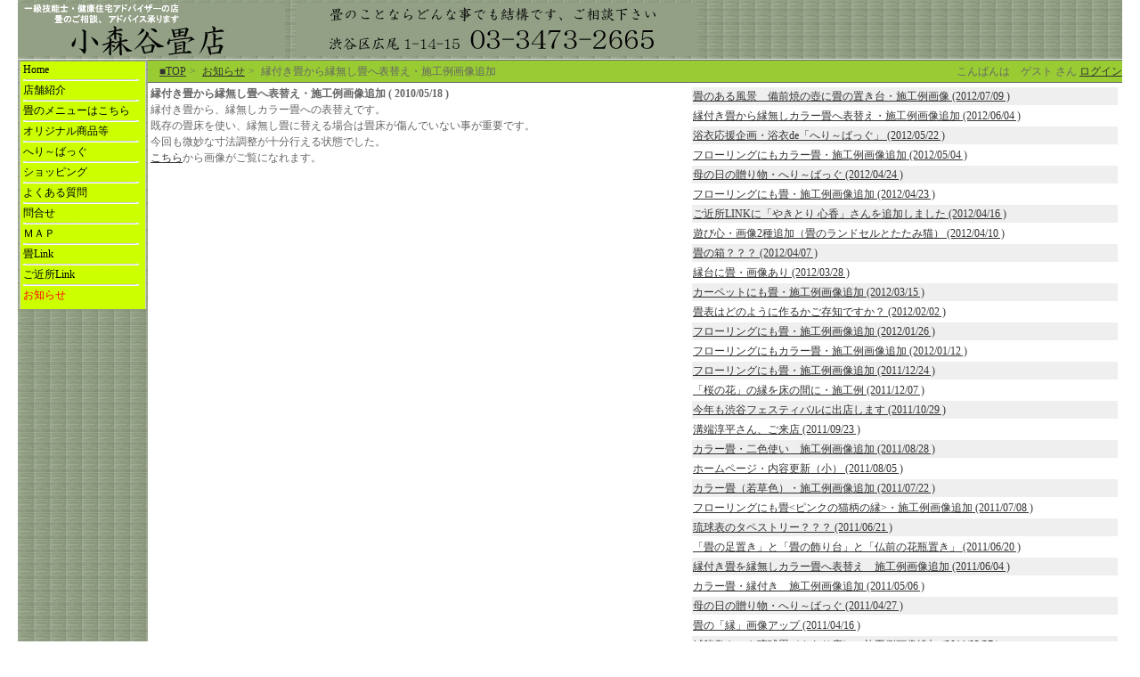

--- FILE ---
content_type: text/html; charset=EUC-JP
request_url: https://komoriya-tatami.jp/komoriya/gst/nws/gst_nws_each.php?in_mnrid=21&n=112&in_mnrid=21&CPNO=6&MRNO=362&
body_size: 24261
content:
<!DOCTYPE HTML PUBLIC -//W3C//DTD HTML 4.01 Transitional//EN http://www.w3.org/TR/html4/loose.dtd>
<HTML lang="ja">
<HEAD>
<TITLE>縁付き畳から縁無し畳へ表替え・施工例画像追加 表替え：琉球畳：カラー畳：フローリング畳：健康畳：国産畳表：</TITLE>
<META http-equiv="Content-Type"        content="text/html; charset=EUC-JP">
<META http-equiv="Content-Style-Type"  content="text/css">
<META http-equiv="Content-Script-Type" content="text/javascript">
<META name="keywords"     content="東京,畳,たたみ,畳替え,畳店,畳屋,置き畳,国産畳,フローリング畳,カラー畳,琉球畳,渋谷,恵比寿,広尾,渋谷区,港区,目黒区,品川区,世田谷区,杉並区,中野区,新宿区,へり～ばっぐ,へりーばっぐ,ヘリーバッグ,ヘリバッグ,縁無し畳,張り替え,表替え,茶室,和紙畳，畳屋東京,">
<META name="description"  content="畳替えのお問い合わせや、畳の疑問・質問・困った事など、どんな事でもご相談下さい。一級技能士・健康住宅アドバイザーとして、わかりやすくご説明・ご提案・アドバイスさせていただきます。いつでもお気軽にご相談下さい。">
<META name="author"       content="小森谷畳店">
<script language="JavaScript" src="https://komoriya-tatami.jp/komoriya/gst/win_hp.js" type="text/javascript"></script>
<link href="https://komoriya-tatami.jp/komoriya/gst/gst_style.css" type="text/css" rel="stylesheet">
<link rel="shortcut icon" href="/icons/favicon.ico">
<script type="text/javascript">  var _gaq = _gaq || [];  _gaq.push(['_setAccount', 'UA-27433334-1']);  _gaq.push(['_setDomainName', 'none']);  _gaq.push(['_setAllowLinker', true]);  _gaq.push(['_trackPageview']);  (function() {    var ga = document.createElement('script'); ga.type = 'text/javascript'; ga.async = true;    ga.src = ('https:' == document.location.protocol ? 'https://ssl' : 'http://www') + '.google-analytics.com/ga.js';    var s = document.getElementsByTagName('script')[0]; s.parentNode.insertBefore(ga, s);  })();</script>
</HEAD>
<body >
<!--// HEADER START -->
<!--// TOP-PAT START -->

<!--// TOP-PAT END -->
<!--// LOGO-PAT START -->

<!-- LOGO-FRAME BDY START-->
<table  border="0" cellspacing="0" cellpadding="0" width="100%" background="https://komoriya-tatami.jp/komoriya/my/img/komoriya_bktatami.gif">
<tr><td  width="100%"  height="60"   align="left"  valign="top"><table border="0" cellspacing="0" cellpadding="0" width="100%" ><tr><td vlaign="top"  nowrap><a href="https://komoriya-tatami.jp/komoriya/"><img  src="https://komoriya-tatami.jp/komoriya/my/img/komoriya_logo2.gif"    border="0"  alt="小森谷畳店" title="小森谷畳店"></a></td><td width="10"><img src="https://komoriya-tatami.jp/cmn/img/space.gif" width="10" alt="space"></td><td nowrap width="100%" align="right"><table width="100%"><tr><td><a href="https://komoriya-tatami.jp/komoriya/gst/" class="ad"><img src="https://komoriya-tatami.jp/komoriya/my/data/0/img/komoriya_adrs2.gif"   border="0" alt="畳のことなら小森谷畳店にお任せ、東京・渋谷・恵比寿・広尾"></a></td></tr></table></td></tr></table></td></tr>
</table>
<!-- LOGO-FRAME BDY END-->

<!--// LOGO-PAT END -->
<!--// UND-PAT START -->

<!-- UNDER-FRAME BDY START-->
<table  border="0" cellspacing="0" cellpadding="0" width="100%" background="https://komoriya-tatami.jp/komoriya/my/img/komoriya_bktatami.gif">
<tr><td  width="100%"  height="1"  bgcolor="#efefef"  align="left"  valign="top"></td></tr>
</table>
<!-- UNDER-FRAME BDY END-->

<!--// UND-PAT END -->

<!--// HEADER END -->
<!--// BODY START -->

<!--// SUBBODY START-->
<table cellSpacing="0" cellpadding="0"  width="100%">
<tr>
<td  width="140"  background="https://komoriya-tatami.jp/komoriya/my/img/komoriya_bktatami.gif" valign="top">
<!-- LFTMNU-FRAME BDY START-->
<table  border="0" cellspacing="0" cellpadding="0" width="140" background="https://komoriya-tatami.jp/komoriya/my/img/komoriya_bktatami.gif">
<tr><td  width="140"  height="300"  background="https://komoriya-tatami.jp/komoriya/my/img/komoriya_bktatami.gif"  align="left"  valign="top"><style type="text/css">
<!--
.mnutd{BORDER-LEFT: #cfcfcf 1px solid; BORDER-RIGHT: #cfcfcf 1px solid;}
-->
</style>

<table cellpadding="0" cellspaceing="0" border="0"  width="140" ><tr>
<td  bgcolor="ccff00"  width="140" valign="top" class="mnutd">
<table cellpadding="1" cellspaceing="1" border="0"  bgcolor="ccff00"  width="140">
<tr><td><a href="https://komoriya-tatami.jp/komoriya/"  class="lnkmnu" title="Home"> <font color="#000000">Home</font></a></td></tr>
<tr><td><img src="https://komoriya-tatami.jp/cmn/img/hr_bar.gif" alt="hr" width="130" height="2" align="center"></td></tr>
<tr><td nowrap> <img src="https://komoriya-tatami.jp/cmn/img/space.gif" width="0" height="1" alt="店舗紹介" title="店舗紹介"><a href="https://komoriya-tatami.jp/komoriya/my/data/1/html/"  class="lnkmnu" title="店舗紹介"><font color="#000000">店舗紹介</font></a></td></tr>
<tr><td><img src="https://komoriya-tatami.jp/cmn/img/hr_bar.gif" alt="hr" width="130" height="2" align="center"></td></tr>
<tr><td nowrap> <img src="https://komoriya-tatami.jp/cmn/img/space.gif" width="0" height="1" alt="畳のメニューはこちら" title="畳のメニューはこちら"><a href="https://komoriya-tatami.jp/komoriya/my/data/3/html/"  class="lnkmnu" title="畳のメニューはこちら"><font color="#000000">畳のメニューはこちら</font></a></td></tr>
<tr><td><img src="https://komoriya-tatami.jp/cmn/img/hr_bar.gif" alt="hr" width="130" height="2" align="center"></td></tr>
<tr><td nowrap> <img src="https://komoriya-tatami.jp/cmn/img/space.gif" width="0" height="1" alt="オリジナル商品等" title="オリジナル商品等"><a href="https://komoriya-tatami.jp/komoriya/my/data/9/html/"  class="lnkmnu" title="オリジナル商品等"><font color="#000000">オリジナル商品等</font></a></td></tr>
<tr><td><img src="https://komoriya-tatami.jp/cmn/img/hr_bar.gif" alt="hr" width="130" height="2" align="center"></td></tr>
<tr><td nowrap> <img src="https://komoriya-tatami.jp/cmn/img/space.gif" width="0" height="1" alt="へり～ばっぐ" title="へり～ばっぐ"><a href="https://komoriya-tatami.jp/komoriya/my/data/36/html/"  class="lnkmnu" title="へり～ばっぐ"><font color="#000000">へり～ばっぐ</font></a></td></tr>
<tr><td><img src="https://komoriya-tatami.jp/cmn/img/hr_bar.gif" alt="hr" width="130" height="2" align="center"></td></tr>
<tr><td nowrap> <img src="https://komoriya-tatami.jp/cmn/img/space.gif" width="0" height="1" alt="ショッピング" title="ショッピング"><a href="http://komoriya-tatami.jp/komoriya/gst/god/gst_god_lst.php" target="_blank" class="lnkmnu" title="ショッピング"><font color="#000000">ショッピング</font></a></td></tr>
<tr><td><img src="https://komoriya-tatami.jp/cmn/img/hr_bar.gif" alt="hr" width="130" height="2" align="center"></td></tr>
<tr><td nowrap> <img src="https://komoriya-tatami.jp/cmn/img/space.gif" width="0" height="1" alt="よくある質問" title="よくある質問"><a href="https://komoriya-tatami.jp/komoriya/my/data/10/html/"  class="lnkmnu" title="よくある質問"><font color="#000000">よくある質問</font></a></td></tr>
<tr><td><img src="https://komoriya-tatami.jp/cmn/img/hr_bar.gif" alt="hr" width="130" height="2" align="center"></td></tr>
<tr><td nowrap> <img src="https://komoriya-tatami.jp/cmn/img/space.gif" width="0" height="1" alt="問合せ" title="問合せ"><a href="https://komoriya-tatami.jp/komoriya/gst/inp/gst_inp_lst.php?in_mnrid=11"  class="lnkmnu" title="問合せ"><font color="#000000">問合せ</font></a></td></tr>
<tr><td><img src="https://komoriya-tatami.jp/cmn/img/hr_bar.gif" alt="hr" width="130" height="2" align="center"></td></tr>
<tr><td nowrap> <img src="https://komoriya-tatami.jp/cmn/img/space.gif" width="0" height="1" alt="ＭＡＰ" title="ＭＡＰ"><a href="https://komoriya-tatami.jp/komoriya/my/data/12/html/"  class="lnkmnu" title="ＭＡＰ"><font color="#000000">ＭＡＰ</font></a></td></tr>
<tr><td><img src="https://komoriya-tatami.jp/cmn/img/hr_bar.gif" alt="hr" width="130" height="2" align="center"></td></tr>
<tr><td nowrap> <img src="https://komoriya-tatami.jp/cmn/img/space.gif" width="0" height="1" alt="畳Link" title="畳Link"><a href="https://komoriya-tatami.jp/komoriya/my/data/16/html/"  class="lnkmnu" title="畳Link"><font color="#000000">畳Link</font></a></td></tr>
<tr><td><img src="https://komoriya-tatami.jp/cmn/img/hr_bar.gif" alt="hr" width="130" height="2" align="center"></td></tr>
<tr><td nowrap> <img src="https://komoriya-tatami.jp/cmn/img/space.gif" width="0" height="1" alt="ご近所Link" title="ご近所Link"><a href="https://komoriya-tatami.jp/komoriya/my/data/23/html/"  class="lnkmnu" title="ご近所Link"><font color="#000000">ご近所Link</font></a></td></tr>
<tr><td><img src="https://komoriya-tatami.jp/cmn/img/hr_bar.gif" alt="hr" width="130" height="2" align="center"></td></tr>
<tr><td nowrap> <img src="https://komoriya-tatami.jp/cmn/img/space.gif" width="0" height="1" alt="お知らせ" title="お知らせ"><a href="https://komoriya-tatami.jp/komoriya/my/data/21/html/"  class="lnkmnu" title="お知らせ"><font color="red">お知らせ</font></a></td></tr>
<tr><td><img src="https://komoriya-tatami.jp/cmn/img/space.gif" alt="space" width="130" height="2" align="center"></td></tr></table></td></tr></table>
</td></tr>
</table>
<!-- LFTMNU-FRAME BDY END-->
</td>
<td  width="100%"  valign="top">
<!-- CENTER-FRAME BDY START-->
<table  border="0" cellspacing="0" cellpadding="0" width="100%">
<tr><td  width="100%"  height="300"   align="left"  valign="top">
<!--// MENUBAR START-->
<table width="100%" border="0" cellspacing="0" cellpadding="0"  height="26"  bgcolor="#666666">
<tr><td align="center">
<table width="100%" border="0" cellspacing="0" cellpadding="0"  height="20"  bgcolor="99cc33" ><tr>
<td width="10"><img src="https://komoriya-tatami.jp/cmn/img/spacer.gif" width="10" alt="space"></td><td align="left"><table><tr><td><a href=https://komoriya-tatami.jp/komoriya/>■TOP</a></td><td width=10> > </td><td><a href=https://komoriya-tatami.jp/komoriya/gst/nws/gst_nws_lst.php?in_mnrid=21>お知らせ</a></td><td width=10> > </td><td>縁付き畳から縁無し畳へ表替え・施工例画像追加</td></tr></table></td><td align="right" nowrap>こんばんは　ゲスト さん <a href="https://komoriya-tatami.jp/komoriya/gst/gst_login.php">ログイン</a></td>
</tr></table>
</td></tr>
</table>
<!--// MENUBAR END-->

<TABLE cellSpacing="0" cellpadding="0" border="0" width="100%" ><tr><td  valign="top"><table width=100%><tr><td width=80% valign=top><b>縁付き畳から縁無し畳へ表替え・施工例画像追加 ( 2010/05/18 )</b><br>縁付き畳から、縁無しカラー畳への表替えです。<br>既存の畳床を使い、縁無し畳に替える場合は畳床が傷んでいない事が重要です。<br>今回も微妙な寸法調整が十分行える状態でした。<br><a href="http://tatami.mall.ne.jp/komoriya/my/data/34/html/">こちら</a>から画像がご覧になれます。</td><td valign=top><table width="100%"><tr bgcolor="EFEFEF"><td class="txt3" nowrap><a href="https://komoriya-tatami.jp/komoriya/gst/nws/gst_nws_each.php?n=160&in_mnrid=21">畳のある風景　備前焼の壺に畳の置き台・施工例画像 (2012/07/09 )</a></td></tr><tr bgcolor="FFFFFF"><td class="txt3" nowrap><a href="https://komoriya-tatami.jp/komoriya/gst/nws/gst_nws_each.php?n=159&in_mnrid=21">縁付き畳から縁無しカラー畳へ表替え・施工例画像追加 (2012/06/04 )</a></td></tr><tr bgcolor="EFEFEF"><td class="txt3" nowrap><a href="https://komoriya-tatami.jp/komoriya/gst/nws/gst_nws_each.php?n=158&in_mnrid=21">浴衣応援企画・浴衣de「へり～ばっぐ」 (2012/05/22 )</a></td></tr><tr bgcolor="FFFFFF"><td class="txt3" nowrap><a href="https://komoriya-tatami.jp/komoriya/gst/nws/gst_nws_each.php?n=157&in_mnrid=21">フローリングにもカラー畳・施工例画像追加 (2012/05/04 )</a></td></tr><tr bgcolor="EFEFEF"><td class="txt3" nowrap><a href="https://komoriya-tatami.jp/komoriya/gst/nws/gst_nws_each.php?n=156&in_mnrid=21">母の日の贈り物・へり～ばっぐ (2012/04/24 )</a></td></tr><tr bgcolor="FFFFFF"><td class="txt3" nowrap><a href="https://komoriya-tatami.jp/komoriya/gst/nws/gst_nws_each.php?n=155&in_mnrid=21">フローリングにも畳・施工例画像追加 (2012/04/23 )</a></td></tr><tr bgcolor="EFEFEF"><td class="txt3" nowrap><a href="https://komoriya-tatami.jp/komoriya/gst/nws/gst_nws_each.php?n=154&in_mnrid=21">ご近所LINKに「やきとり 心香」さんを追加しました (2012/04/16 )</a></td></tr><tr bgcolor="FFFFFF"><td class="txt3" nowrap><a href="https://komoriya-tatami.jp/komoriya/gst/nws/gst_nws_each.php?n=153&in_mnrid=21">遊び心・画像2種追加（畳のランドセルとたたみ猫） (2012/04/10 )</a></td></tr><tr bgcolor="EFEFEF"><td class="txt3" nowrap><a href="https://komoriya-tatami.jp/komoriya/gst/nws/gst_nws_each.php?n=152&in_mnrid=21">畳の箱？？？ (2012/04/07 )</a></td></tr><tr bgcolor="FFFFFF"><td class="txt3" nowrap><a href="https://komoriya-tatami.jp/komoriya/gst/nws/gst_nws_each.php?n=151&in_mnrid=21">縁台に畳・画像あり (2012/03/28 )</a></td></tr><tr bgcolor="EFEFEF"><td class="txt3" nowrap><a href="https://komoriya-tatami.jp/komoriya/gst/nws/gst_nws_each.php?n=150&in_mnrid=21">カーペットにも畳・施工例画像追加 (2012/03/15 )</a></td></tr><tr bgcolor="FFFFFF"><td class="txt3" nowrap><a href="https://komoriya-tatami.jp/komoriya/gst/nws/gst_nws_each.php?n=149&in_mnrid=21">畳表はどのように作るかご存知ですか？ (2012/02/02 )</a></td></tr><tr bgcolor="EFEFEF"><td class="txt3" nowrap><a href="https://komoriya-tatami.jp/komoriya/gst/nws/gst_nws_each.php?n=148&in_mnrid=21">フローリングにも畳・施工例画像追加 (2012/01/26 )</a></td></tr><tr bgcolor="FFFFFF"><td class="txt3" nowrap><a href="https://komoriya-tatami.jp/komoriya/gst/nws/gst_nws_each.php?n=147&in_mnrid=21">フローリングにもカラー畳・施工例画像追加 (2012/01/12 )</a></td></tr><tr bgcolor="EFEFEF"><td class="txt3" nowrap><a href="https://komoriya-tatami.jp/komoriya/gst/nws/gst_nws_each.php?n=146&in_mnrid=21">フローリングにも畳・施工例画像追加 (2011/12/24 )</a></td></tr><tr bgcolor="FFFFFF"><td class="txt3" nowrap><a href="https://komoriya-tatami.jp/komoriya/gst/nws/gst_nws_each.php?n=145&in_mnrid=21">「桜の花」の縁を床の間に・施工例 (2011/12/07 )</a></td></tr><tr bgcolor="EFEFEF"><td class="txt3" nowrap><a href="https://komoriya-tatami.jp/komoriya/gst/nws/gst_nws_each.php?n=144&in_mnrid=21">今年も渋谷フェスティバルに出店します (2011/10/29 )</a></td></tr><tr bgcolor="FFFFFF"><td class="txt3" nowrap><a href="https://komoriya-tatami.jp/komoriya/gst/nws/gst_nws_each.php?n=143&in_mnrid=21">溝端淳平さん、ご来店 (2011/09/23 )</a></td></tr><tr bgcolor="EFEFEF"><td class="txt3" nowrap><a href="https://komoriya-tatami.jp/komoriya/gst/nws/gst_nws_each.php?n=142&in_mnrid=21">カラー畳・二色使い　施工例画像追加 (2011/08/28 )</a></td></tr><tr bgcolor="FFFFFF"><td class="txt3" nowrap><a href="https://komoriya-tatami.jp/komoriya/gst/nws/gst_nws_each.php?n=141&in_mnrid=21">ホームページ・内容更新（小） (2011/08/05 )</a></td></tr><tr bgcolor="EFEFEF"><td class="txt3" nowrap><a href="https://komoriya-tatami.jp/komoriya/gst/nws/gst_nws_each.php?n=140&in_mnrid=21">カラー畳（若草色）・施工例画像追加 (2011/07/22 )</a></td></tr><tr bgcolor="FFFFFF"><td class="txt3" nowrap><a href="https://komoriya-tatami.jp/komoriya/gst/nws/gst_nws_each.php?n=139&in_mnrid=21">フローリングにも畳<ピンクの猫柄の縁>・施工例画像追加 (2011/07/08 )</a></td></tr><tr bgcolor="EFEFEF"><td class="txt3" nowrap><a href="https://komoriya-tatami.jp/komoriya/gst/nws/gst_nws_each.php?n=138&in_mnrid=21">琉球表のタペストリー？？？ (2011/06/21 )</a></td></tr><tr bgcolor="FFFFFF"><td class="txt3" nowrap><a href="https://komoriya-tatami.jp/komoriya/gst/nws/gst_nws_each.php?n=137&in_mnrid=21">「畳の足置き」と「畳の飾り台」と「仏前の花瓶置き」 (2011/06/20 )</a></td></tr><tr bgcolor="EFEFEF"><td class="txt3" nowrap><a href="https://komoriya-tatami.jp/komoriya/gst/nws/gst_nws_each.php?n=136&in_mnrid=21">縁付き畳を縁無しカラー畳へ表替え　施工例画像追加 (2011/06/04 )</a></td></tr><tr bgcolor="FFFFFF"><td class="txt3" nowrap><a href="https://komoriya-tatami.jp/komoriya/gst/nws/gst_nws_each.php?n=135&in_mnrid=21">カラー畳・縁付き　施工例画像追加 (2011/05/06 )</a></td></tr><tr bgcolor="EFEFEF"><td class="txt3" nowrap><a href="https://komoriya-tatami.jp/komoriya/gst/nws/gst_nws_each.php?n=134&in_mnrid=21">母の日の贈り物・へり～ばっぐ (2011/04/27 )</a></td></tr><tr bgcolor="FFFFFF"><td class="txt3" nowrap><a href="https://komoriya-tatami.jp/komoriya/gst/nws/gst_nws_each.php?n=133&in_mnrid=21">畳の「縁」画像アップ (2011/04/16 )</a></td></tr><tr bgcolor="EFEFEF"><td class="txt3" nowrap><a href="https://komoriya-tatami.jp/komoriya/gst/nws/gst_nws_each.php?n=132&in_mnrid=21">絨毯敷きにも琉球畳〈さらり床〉・施工例画像追加 (2011/03/27 )</a></td></tr><tr bgcolor="FFFFFF"><td class="txt3" nowrap><a href="https://komoriya-tatami.jp/komoriya/gst/nws/gst_nws_each.php?n=131&in_mnrid=21">フローリングにも畳〈さらり床〉・施工例画像追加 (2011/03/26 )</a></td></tr><tr bgcolor="EFEFEF"><td class="txt3" nowrap><a href="https://komoriya-tatami.jp/komoriya/gst/nws/gst_nws_each.php?n=130&in_mnrid=21">琉球畳（青表使用）・施工例画像追加 (2011/02/16 )</a></td></tr><tr bgcolor="FFFFFF"><td class="txt3" nowrap><a href="https://komoriya-tatami.jp/komoriya/gst/nws/gst_nws_each.php?n=129&in_mnrid=21">フローリングでも「お茶室」・施工例画像追加 (2011/01/22 )</a></td></tr><tr bgcolor="EFEFEF"><td class="txt3" nowrap><a href="https://komoriya-tatami.jp/komoriya/gst/nws/gst_nws_each.php?n=128&in_mnrid=21">畳のテレビ台 (2011/01/22 )</a></td></tr><tr bgcolor="FFFFFF"><td class="txt3" nowrap><a href="https://komoriya-tatami.jp/komoriya/gst/nws/gst_nws_each.php?n=127&in_mnrid=21">縁付き畳から縁無しカラー畳へ表替え・施工例画像追加 (2010/11/25 )</a></td></tr><tr bgcolor="EFEFEF"><td class="txt3" nowrap><a href="https://komoriya-tatami.jp/komoriya/gst/nws/gst_nws_each.php?n=126&in_mnrid=21">今年も渋谷フェスティバルに出店します (2010/10/27 )</a></td></tr><tr bgcolor="FFFFFF"><td class="txt3" nowrap><a href="https://komoriya-tatami.jp/komoriya/gst/nws/gst_nws_each.php?n=125&in_mnrid=21">カラー畳・清流に新色追加 (2010/10/27 )</a></td></tr><tr bgcolor="EFEFEF"><td class="txt3" nowrap><a href="https://komoriya-tatami.jp/komoriya/gst/nws/gst_nws_each.php?n=124&in_mnrid=21">玄関にも畳 (2010/10/06 )</a></td></tr><tr bgcolor="FFFFFF"><td class="txt3" nowrap><a href="https://komoriya-tatami.jp/komoriya/gst/nws/gst_nws_each.php?n=123&in_mnrid=21">フローリングにも畳・施工例画像追加 (2010/10/06 )</a></td></tr><tr bgcolor="EFEFEF"><td class="txt3" nowrap><a href="https://komoriya-tatami.jp/komoriya/gst/nws/gst_nws_each.php?n=122&in_mnrid=21">畳の額装とペットキャリーの畳敷き (2010/09/23 )</a></td></tr><tr bgcolor="FFFFFF"><td class="txt3" nowrap><a href="https://komoriya-tatami.jp/komoriya/gst/nws/gst_nws_each.php?n=121&in_mnrid=21">フローリングにも畳・施工例画像追加 (2010/09/23 )</a></td></tr><tr bgcolor="EFEFEF"><td class="txt3" nowrap><a href="https://komoriya-tatami.jp/komoriya/gst/nws/gst_nws_each.php?n=120&in_mnrid=21">フローリングにもカラー畳・〈カクテルフィットシリーズ〉施工例画像追加 (2010/07/19 )</a></td></tr><tr bgcolor="FFFFFF"><td class="txt3" nowrap><a href="https://komoriya-tatami.jp/komoriya/gst/nws/gst_nws_each.php?n=119&in_mnrid=21">ロフトにも畳・施工例画像追加 (2010/07/19 )</a></td></tr><tr bgcolor="EFEFEF"><td class="txt3" nowrap><a href="https://komoriya-tatami.jp/komoriya/gst/nws/gst_nws_each.php?n=118&in_mnrid=21">フローリングにもカラー畳・〈墨染色＋木枠〉施工例画像追加 (2010/07/11 )</a></td></tr><tr bgcolor="FFFFFF"><td class="txt3" nowrap><a href="https://komoriya-tatami.jp/komoriya/gst/nws/gst_nws_each.php?n=117&in_mnrid=21">フローリングでも将棋（黒畳＋木枠） (2010/07/05 )</a></td></tr><tr bgcolor="EFEFEF"><td class="txt3" nowrap><a href="https://komoriya-tatami.jp/komoriya/gst/nws/gst_nws_each.php?n=116&in_mnrid=21">カラー畳 〈カクテルフィット〉 シリーズ (2010/06/28 )</a></td></tr><tr bgcolor="FFFFFF"><td class="txt3" nowrap><a href="https://komoriya-tatami.jp/komoriya/gst/nws/gst_nws_each.php?n=115&in_mnrid=21">寝苦しい夜も快適に＝毎年好評・寝ござ販売中 (2010/06/07 )</a></td></tr><tr bgcolor="EFEFEF"><td class="txt3" nowrap><a href="https://komoriya-tatami.jp/komoriya/gst/nws/gst_nws_each.php?n=114&in_mnrid=21">フローリング+カラー畳+木枠 ・ 施工例画像追加 (2010/06/01 )</a></td></tr><tr bgcolor="FFFFFF"><td class="txt3" nowrap><a href="https://komoriya-tatami.jp/komoriya/gst/nws/gst_nws_each.php?n=113&in_mnrid=21">緑提灯に参加しました (2010/05/27 )</a></td></tr><tr bgcolor="EFEFEF"><td class="txt3" nowrap><a href="https://komoriya-tatami.jp/komoriya/gst/nws/gst_nws_each.php?n=112&in_mnrid=21">縁付き畳から縁無し畳へ表替え・施工例画像追加 (2010/05/18 )</a></td></tr><tr bgcolor="FFFFFF"><td class="txt3" nowrap><a href="https://komoriya-tatami.jp/komoriya/gst/nws/gst_nws_each.php?n=111&in_mnrid=21">母の日の贈り物・へり～ばっぐ (2010/04/20 )</a></td></tr><tr><td align="right"> <a href="https://komoriya-tatami.jp/komoriya/gst/nws/gst_nws_each.php?in_mnrid=21&n=112&in_mnrid=21&CPNO=1&MRNO=410&">1</a> &nbsp&nbsp&nbsp<a href="https://komoriya-tatami.jp/komoriya/gst/nws/gst_nws_each.php?in_mnrid=21&n=112&in_mnrid=21&CPNO=2&MRNO=410&">2</a> &nbsp&nbsp&nbsp<a href="https://komoriya-tatami.jp/komoriya/gst/nws/gst_nws_each.php?in_mnrid=21&n=112&in_mnrid=21&CPNO=3&MRNO=410&">3</a> &nbsp&nbsp&nbsp<a href="https://komoriya-tatami.jp/komoriya/gst/nws/gst_nws_each.php?in_mnrid=21&n=112&in_mnrid=21&CPNO=4&MRNO=410&">4</a> &nbsp&nbsp&nbsp<a href="https://komoriya-tatami.jp/komoriya/gst/nws/gst_nws_each.php?in_mnrid=21&n=112&in_mnrid=21&CPNO=5&MRNO=410&">5</a> &nbsp&nbsp&nbsp<b><font color="red">6</font></b> &nbsp&nbsp&nbsp<a href="https://komoriya-tatami.jp/komoriya/gst/nws/gst_nws_each.php?in_mnrid=21&n=112&in_mnrid=21&CPNO=7&MRNO=410&">7</a> &nbsp&nbsp&nbsp<a href="https://komoriya-tatami.jp/komoriya/gst/nws/gst_nws_each.php?in_mnrid=21&n=112&in_mnrid=21&CPNO=8&MRNO=410&">8</a> &nbsp&nbsp&nbsp<a href="https://komoriya-tatami.jp/komoriya/gst/nws/gst_nws_each.php?in_mnrid=21&n=112&in_mnrid=21&CPNO=9&MRNO=410&">9</a> &nbsp&nbsp&nbsp  </td></tr></table></td></tr></table></td></tr></table></td></tr>
</table>
<!-- CENTER-FRAME BDY END-->
</td>
</tr>
</table>

<!--// SUBBODY END-->



<!--// BODY END-->
<!--// FOOTER START -->
<!--// TOP-PAT START -->

<!-- UPPER-FRAME BDY START-->
<table  border="0" cellspacing="0" cellpadding="0" width="100%" background="https://komoriya-tatami.jp/komoriya/my/img/komoriya_bktatami.gif">
<tr><td  width="100%"  height="2"  bgcolor="#cfcfcf"  align="left"  valign="top"></td></tr>
</table>
<!-- UPPER-FRAME BDY END-->

<!--// TOP-PAT END -->
<!--// MNU-PAT START -->

<!-- FTRMNU-FRAME BDY START-->
<table  border="0" cellspacing="0" cellpadding="0" width="100%" background="https://komoriya-tatami.jp/komoriya/my/img/komoriya_bktatami.gif">
<tr><td  width="100%"  height="30"   align="center"  valign="top"><table><tr><td width=5>｜</td><td><a href=https://komoriya-tatami.jp/komoriya/my/shop/html/pub_1.html target=_blank><font color=FFFFFF>特定商取引法</font></a></td><td width=5>｜</td><td><a href=https://komoriya-tatami.jp/komoriya/my/data/0/html/gst_sml_10122_2.html target=_blank><font color=FFFFFF>商品代金以外の必要料金</font></a></td><td width=5>｜</td><td><a href=https://komoriya-tatami.jp/komoriya/my/shop/html/pub_5.html target=_blank><font color=FFFFFF>送料について</font></a></td><td width=5>｜</td></tr></table></td></tr>
</table>
<!-- FTRMNU-FRAME BDY END-->

<!--// MNU-PAT END -->
<!--// CPY-PAT START -->

<!-- CPYRGT-FRAME BDY START-->
<table  border="0" cellspacing="0" cellpadding="0" width="100%" background="https://komoriya-tatami.jp/komoriya/my/img/komoriya_bktatami.gif">
<tr><td width="5"><img src="https://komoriya-tatami.jp/cmn/img/space.gif" width="5" alt="space"></td><td  width="100%"  height="10"   align="left"  valign="top"><table border="0" cellspacing="0" cellpadding="0" width="100%"><tr><td vlaign="top" align="left" nowrap><font color="000000"> Copyright &copy; 2026 小森谷畳店 All Rights reserved.</font></td><td  nowrap align="right"><font color="93a086">PowerdBy</font> <a href="http://www.win-hp.com/?AC=10122" target="_blank"><font color="93a086">簡単ホームページ作成：WIN-HP </font></a></td></tr></table></td></tr>
</table>
<!-- CPYRGT-FRAME BDY END-->

<!--// CPY-PAT END -->
<!--// UND-PAT START -->

<!-- UNDER-FRAME BDY START-->
<table  border="0" cellspacing="0" cellpadding="0" width="100%" background="https://komoriya-tatami.jp/komoriya/my/img/komoriya_bktatami.gif">
<tr><td  width="100%"  height="2"   align="left"  valign="top"></td></tr>
</table>
<!-- UNDER-FRAME BDY END-->

<!--// UND-PAT END -->

<!--// FOOTER END -->
</body></HTML>


--- FILE ---
content_type: text/css
request_url: https://komoriya-tatami.jp/komoriya/gst/gst_style.css
body_size: 27256
content:
/***********************************************************/
/* style.css                                               */
/* #01 2011/06/20                                          */
/***********************************************************/
body{

  margin-top        : 0px;
  margin-bottom     : 0px;
  margin-left       : 20px;
  margin-right      : 20px;
  background        : #ffffff;
  color             : black;
  font-size         : 10pt;
}
#main{
  float             : center;
  padding           : 0px 0px 0px 0px;
  width             : 100%;
  background-color  : #ffffff;
  border-bottom     : 1px solid #cccccc;
}
#masthead{
  padding           : 2px 0px 0px 0px;
  width             : 860px;
  background-color  : #ffffff;
  border-bottom     : 1px solid #cccccc;
}

hr{
  border-style      : dotted;
  border-left-color : black blue black black;
}

a:link{
  color             : #333333;
  font-style        : normal;
  text-decoration   : underline
}
a:visited{
  color             : #999999;
  font-style        : normal;
  text-decoration   : underline
}
a:hover{
  text-decoration   : underline;
  color             : #FF6666
}
a{
  text-decoration   : underline;
}
table{
  font-size         : 9pt;
}
td{
  font-size         : 12px;
  line-height       : 150%;
  color             : #666666
}
td.text1{
  font-size         : 9pt;
}
.text2{
  font-size         : 12pt;
}
.text3{
  font-size         : 10pt;
}
.fn10{
  font-size         : 10px;
}
.fn14{
  font-size         : 14px;
}
.fn18{
  font-size         : 18px;
}
.fn16b{
  font-size         : 16px;
  font-weight       : bold;
}
.fn12h{
  font-size         : 12px;
  line-height       : 16px;
}
.fn14h{
  font-size         : 14px;
  line-height       : 18px;
}
.nt1{
  font-size         : 12px;
  font-weight       : bold;
  color             : #000000;
  background-color  : #eeeeee;
  text-decoration   : none;
}
.nt2{
  font-size         : 12px;
  font-weight       : bold;
  color             : #000000;
  background-color  : #ffffff;
  text-decoration   : none
}
.nv1{
  font-size         : 11px;
  color             : #191970;
}
.nv2{
  font-size         : 12px;
}
.lnkmnu{
  font-size         : 12px;
  line-height       : 13px;
  font-weight       : normal;
}
a.lnkmnu:link{
  text-decoration   : none;
  color             : #333333;
}
a.lnkmnu:visited{
  text-decoration   : none;
  color: #999999;
}
a.lnkmnu:hover{
  text-decoration   : underline;
  color: #FF6666;
}
.copy{
  font-style        : normal;
}
a.copy:link{
  text-decoration   : none;
}
a.copy:visited{
  text-decoration   : none;
}
a.copy:hover{
  text-decoration   : none;
}

.ad{
  font-style        : normal;
}
a.ad:link{
  text-decoration   : none;
}
a.ad:visited{
  text-decoration   : none;
}
a.ad:hover{
  text-decoration   : none;
}

.pub_s1{
  border-width      : 1px 1px 1px 1px;
  border-style      : solid solid solid solid;
  border-color      : #ECECEC #ECECEC #ECECEC #ECECEC;
  background-color  : #EEEEEE;
  font-size         : 12px;
  color             : #666666;
}
.pub_b1{
  border-width      : 1px 1px 1px 1px;
  border-style      : solid solid solid solid;
  border-color      : #EEEEEE #EEEEEE #EEEEEE #EEEEEE;
  background-color  : #FFFFFF;
  font-size         : 12px;
  color             : #666666;
}
.pub_s2{
  border-width      : 1px 1px 1px 1px;
  border-style      : solid solid solid solid;
  border-color      : #ECECEC #ECECEC #ECECEC #ECECEC;
  background-color  : #EEEEEE;
  font-size         : 12px;
  color             : #666666;
}
.pub_b2{
  border-width      : 1px 1px 1px 1px;
  border-style      : solid solid solid solid;
  border-color      : #EEEEEE #EEEEEE #EEEEEE #EEEEEE;
  background-color  : #FFFFFF;
  font-size         : 12px;
  color             : #666666;
}
.pub_s3{
  border-width      : 1px 1px 1px 1px;
  border-style      : solid solid solid solid;
  border-color      : #ECECEC #ECECEC #ECECEC #ECECEC;
  background-color  : #EEEEEE;
  font-size         : 12px;
  color             : #666666;
}
.pub_b3{
  border-width      : 1px 1px 1px 1px;
  border-style      : solid solid solid solid;
  border-color      : #EEEEEE #EEEEEE #EEEEEE #EEEEEE;
  background-color  : #FFFFFF;
  font-size         : 12px;
  color             : #666666;
}
.pub_s4{
  border-width      : 1px 1px 1px 1px;
  border-style      : solid solid solid solid;
  border-color      : #ECECEC #ECECEC #ECECEC #ECECEC;
  background-color  : #EEEEEE;
  font-size         : 12px;
  color             : #666666;
}
.pub_b4{
  border-width      : 1px 1px 1px 1px;
  border-style      : solid solid solid solid;
  border-color      : #EEEEEE #EEEEEE #EEEEEE #EEEEEE;
  background-color  : #FFFFFF;
  font-size         : 12px;
  color             : #666666;
}
.pub_s5{
  border-width      : 1px 1px 1px 1px;
  border-style      : solid solid solid solid;
  border-color      : #ECECEC #ECECEC #ECECEC #ECECEC;
  background-color  : #EEEEEE;
  font-size         : 12px;
  color             : #666666;
}
.pub_b5{
  border-width      : 1px 1px 1px 1px;
  border-style      : solid solid solid solid;
  border-color      : #EEEEEE #EEEEEE #EEEEEE #EEEEEE;
  background-color  : #FFFFFF;
  font-size         : 12px;
  color             : #666666;
}
.importantMessage { background-color: #FFFFCC;}
.errorMessage {color: #990000;}


.shpregHdr{
  background-color  : #4480DD;
}
.shpregMid{
  background-color  : #D5D5B5;
}
.shpregSubHdr{
  background-color  : #BBBB9E;
}
.shpregSubTtl{
  background-color  : #EEEEEE;
}
.shpregTtl{
  font-family       : verdana,arial,helvetica,sans-serif;
  color             : #CC6600;
  font-size         : medium;
}
.shpregsum{
  font-family       : verdana,arial,helvetica,sans-serif;
  color             : #990000;
  font-size         : small;
}
.shpregtiny{
  font-family       : verdana,arial,helvetica,sans-serif;
  font-size         : x-small;
}
/*=========================================================*/
/* ショッピングページ：上部のジャンル帯定義                */
/*=========================================================*/
table.shp_top_gnr{
  width             : 100%;
  height            : 40px;
  border-width      : 0px 0px 0px 0px;
  border-style      : solid solid solid solid;
  border-color      : #CCCC90 #CCCC90 #CCCC90 #CCCC90;
  border-collapse   : separate;
  border-spacing    : 1px 1px 1px 1px 1px;
  empty-cells       : show;
  background-color  : #FFFFFF;
  text-align        : center;
}
a.shp_lnk:link{
  text-decoration   : none;
  color             : #333333;
}
a.shp_lnk:visited{
  text-decoration   : none;
  color             : #999999;
}
a.shp_lnk:hover{
  text-decoration   : underline;
  color             : #FF6666;
}
/*---------------------------------------------------------*/
/* ショッピングページ：ジャンル帯で選択された時のセル      */
/*---------------------------------------------------------*/
.shp_s1{
  border-width      : 1px 1px 1px 1px;
  border-style      : solid solid solid solid;
  border-color      : #CCCC90 #CCCC90 #CCCC90 #CCCC90;
  background-color  : #EEEECC;
  font-size         : 12px;
  color             : #666666;
  height            : 40px;
  text-align        :center;
}
/*---------------------------------------------------------*/
/* ショッピングページ：ジャンル帯で選択されない時のセル    */
/*---------------------------------------------------------*/
.shp_b1{
  border-width      : 1px 1px 1px 1px;
  border-style      : solid solid solid solid;
  border-color      : #C9C9C9 #C9C9C9 #C9C9C9 #C9C9C9;
  background-color  : #EEEEEE;
  font-size         : 12px;
  color             : #666666;
  height            : 40px;
  text-align        : center;
}
/*=========================================================*/
/* ショッピングページ：ジャンルツリー定義                  */
/*=========================================================*/
table.shp_tree_gnr{
  border-width      : 1px 1px 1px 1px;
  border-style      : solid solid solid solid;
  border-color      : #CCCC90 #CCCC90 #CCCC90 #CCCC90;
  border-collapse   : separate;
  border-spacing    : 3px 3px 3px 3px 3px;
  background-color  : #FFFFFF;
}
/*---------------------------------------------------------*/
/* ショッピングページ：ジャンルツリーのセル定義            */
/*---------------------------------------------------------*/
.shp_tree{
  border-width      : 1px 1px 1px 1px;
  border-style      : solid solid solid solid;
  border-color      : #EEEECC #EEEECC #EEEECC #EEEECC;
  background-color  : #FFFFFF;
  font-size         : 12px;
  color             : #666666;
}
/*=========================================================*/
/* ショッピングページ：左部の子ジャンル定義                */
/*=========================================================*/
table.shp_sub_gnr{
  width             : 180px;
  border-width      : 1px 1px 1px 1px;
  border-style      : solid solid solid solid;
  border-color      : #CCCC90 #CCCC90 #CCCC90 #CCCC90;
  border-collapse   : separate;
  border-spacing    : 3px 3px 3px 3px 3px;
  background-color  : #FFFFFF;
}
/*---------------------------------------------------------*/
/* ショッピングページ：子ジャンルの親タイトルセル          */
/*---------------------------------------------------------*/
.shp_sbgtl{
  width             : 180px;
  border-width      : 1px 1px 1px 1px;
  border-style      : solid solid solid solid;
  border-color      : #C9C9C9 #C9C9C9 #C9C9C9 #C9C9C9;
  background-color  : #EEEEEE;
  font-size         : 12px;
  color             : #666666;
  padding           : 4px 4px 4px 14px;
}
/*---------------------------------------------------------*/
/* ショッピングページ：子ジャンルのタイトルセル            */
/*---------------------------------------------------------*/
.shp_sbgnr{
  width             : 180px;
  border-width      : 1px 1px 1px 1px;
  border-style      : solid solid solid solid;
  border-color      : #CCCC90 #CCCC90 #CCCC90 #CCCC90;
  background-color  : #EEEECC;
  font-size         : 12px;
  color             : #666666;
  padding           : 4px 4px 4px 14px;
}
/*---------------------------------------------------------*/
/* よう整理                                                */
/*---------------------------------------------------------*/

.shp_god_opt_dflt{
  border-width      : 1px 1px 1px 1px;
  border-style      : solid solid solid solid;
  border-color      : #CCCC90 #CCCC90 #CCCC90 #CCCC90;
  background-color  : #EEEECC;
  font-size         : 12px;
  color             : #666666;
}
.shp_OptName{
  background-color  : #FFFFCC;
  color             : #666666;
}
.shp_OptValue{
  background-color  : #FFFFFF;
  color             : #336600;
}
.shp_AmtSum{
  font-weight       : bold;
  color             : #990000;
}
.shp_AmtVal{
  font-weight       : bold;
  color             : #990000;
}

.shp_SumBox{
  border-width      : 1px 1px 1px 1px;
  border-style      : solid solid solid solid;
  border-color      : #CCCC90 #CCCC90 #CCCC90 #CCCC90;
  background-color  : #EEEECC;
  font-size         : 12px;
  color             : #666666;
}
.shp_SumTtl{
  font-size         : 18px;
  font-weight       : bold;
  color             : #336600;
}
.shp_SumAmt{
  font-size         : 18px;
  font-weight       : bold;
  color             : #990000;
}

.shp_WarMessage{
  color             : #990000;
}
/*=========================================================*/
/* ショッピングページ：販促データのテーブル定義            */
/*=========================================================*/
table.sales_promotion{
  border-top        : 1px solid #eeeeee;
  border-left       : 1px solid #eeeeee;
  border-collapse   : collapse;
  border-spacing    : 0;
  background-color  : #ffffff;
  empty-cells       : show;
}
/*---------------------------------------------------------*/
/* ショッピングページ：販促データのセル                    */
/*---------------------------------------------------------*/
.sales_promotion td{
  border-right      : 1px solid #eeeeee;
  border-bottom     : 1px solid #eeeeee;
  color             : #000033;
  background-color  : #ffffff;
  padding           : 0.3em 1em;
  text-align        : center;
}
/*---------------------------------------------------------*/
/* ショッピングページ：販促データセル内のDIV定義           */
/*---------------------------------------------------------*/
.sales_prom_gods{
  clear             : both;
  font-size         : 120%;
  color             : #000033;
  padding           : 10px 10px 10px 10px;
}
a.sales_prom_gods:link{                 /* リンク */
  color             : #333333;
  font-style        : normal;
  text-decoration   : underline
}
a.sales_prom_gods:visited{              /* 既クリック */
  color             : #999999;
  font-style        : normal;
  text-decoration   : underline
}
a.sales_prom_gods:hover{                /* マウスオーバー */
 text-decoration    : underline;
 color              : #FF6666
}
a.sales_prom_gods img{
 border             : none;
}
/*---------------------------------------------------------*/
/* ショッピングページ：販促データセル内のイメージ          */
/*---------------------------------------------------------*/
.sales_prom_gods_img{
  float             : left;
  width             : 100%;
  margin            : 0px;
  padding           : 0px;
}
/*---------------------------------------------------------*/
/* ショッピングページ：販促データセル内の商品名            */
/*---------------------------------------------------------*/
.sales_prom_gods_ttl{
  float             : left;
  width             : 100%;
  margin            : 0px;
  padding           : 0px;
  font-size         : 12px;
}
/*---------------------------------------------------------*/
/* ショッピングページ：販促データセル内の金額              */
/*---------------------------------------------------------*/
.sales_prom_gods_amt{
  float             : left;
  width             : 100%;
  margin            : 0px;
  padding           : 0px;
}
.sales_prom_gods_amt_ttl{               /* 金額のタイトル */
  font-size         : 12px;
  font-weight       : bold;
  color             : #666666;
}
.sales_prom_gods_amt_val{               /* 金額の値 */
  font-size         : 12px;
  font-weight       : bold;
  color             : #ff0000;
}
.sales_prom_gods_amt_tax{               /* 金額の税込表示 */
  font-size         : 10px;
  color             : #666666;
}
.sales_prom_gods_amt_cls{               /* 金額の見積もり・即売等 */
  font-size         : 12px;
  font-weight       : bold;
  color             : #666666;
}
/*=========================================================*/
/* ショッピングページ：商品一覧の全体 定義                 */
/*=========================================================*/
#gods_lst_body{
  background-color  : #ffffff;
}
/*---------------------------------------------------------*/
/* ショッピングページ：商品一覧の全体テーブル              */
/*---------------------------------------------------------*/
table.gods_lst{
  border-collapse   : separate;
  border-spacing    : 10px 10px 10px 10px 10px;
  background-color  : #ffffff;
}
.gods_lst td{
  border-width      : 1px 1px 1px 1px;
  border-style      : solid solid solid solid;
  border-color      : #eeeeee #eeeeee #eeeeee #eeeeee;
  color             : #000033;
  background-color  : #ffffff;
  text-align        : center;
}
/*---------------------------------------------------------*/
/* ショッピングページ：商品一覧の商品テーブル              */
/*---------------------------------------------------------*/
table.gods_lst_itm{
}
.gods_lst_itm td{
  border-width      : 0px 0px 0px 0px;  /* 上位テーブルのborder 打消 */
  color             : #000033;
  background-color  : #ffffff;
  text-align        : center;
}
/*---------------------------------------------------------*/
/* ショッピングページ：商品一覧の商品セルのイメージ        */
/*---------------------------------------------------------*/
.gods_lst_itm_img{
  float             : left;
  width             : 100%;
  margin            : 0px;
  padding           : 0px;
}
a.gods_lst_itm_img img{
  border : none;
}
/*---------------------------------------------------------*/
/* ショッピングページ：商品一覧の商品セルの商品名          */
/*---------------------------------------------------------*/
.gods_lst_itm_ttl{
  float             : left;
  width             : 100%;
  margin            : 0px;
  padding           : 0px;
  font-size         : 12px;
}
a.gods_lst_itm_ttl:link{                /* リンク */
  color             : #333333;
  font-style        : normal;
  text-decoration   : underline
}
a.gods_lst_itm_ttl:visited{             /* 既クリック */
  color             : #999999;
  font-style        : normal;
  text-decoration   : underline
}
a.gods_lst_itm_ttl:hover{               /* マウスオーバー */
  text-decoration   : underline;
  color             : #FF6666
}
/*---------------------------------------------------------*/
/* ショッピングページ：商品一覧の商品セルの金額            */
/*---------------------------------------------------------*/
.gods_lst_itm_amt{
  float             : left;
  width             : 100%;
  margin            : 0px;
  padding           : 0px;
}
.gods_lst_itm_amt_ttl{                  /* 金額のタイトル */
  font-size         : 12px;
  font-weight       : bold;
  color             : #666666;
}
.gods_lst_itm_amt_val{                  /* 金額の値 */
  font-size         : 12px;
  font-weight       : bold;
  color             : #ff0000;
}
.gods_lst_itm_amt_tax{                  /* 金額の税込表示 */
  font-size         : 10px;
  color             : #666666;
}
.gods_lst_itm_amt_cls{                  /* 金額の見積もり・即売等 */
  font-size         : 12px;
  font-weight       : bold;
  color             : #666666;
}
/*---------------------------------------------------------*/
/* ショッピングページ：商品一覧の商品セルのオプション有無  */
/*---------------------------------------------------------*/
.gods_lst_itm_opt{
  float             : left;
  width             : 100%;
  margin            : 0px;
  padding           : 0px;
}
/*---------------------------------------------------------*/
/* ショッピングページ：商品一覧の商品セルのカート入れる釦  */
/*---------------------------------------------------------*/
.gods_lst_itm_btn{
  float             : left;
  width             : 100%;
  margin            : 0px;
  padding           : 0px;
}
/*=========================================================*/
/* ショッピングページ：商品明細の全体 定義                 */
/*=========================================================*/
#gods_dtl_body{
  background-color  : #ffffff;
}
/*---------------------------------------------------------*/
/* ショッピングページ：商品明細の全体テーブル              */
/*---------------------------------------------------------*/
table.gods_dtl{
  border-collapse   : separate;
  border-spacing    : 10px 10px 10px 10px 10px;
}
/*---------------------------------------------------------*/
/* ショッピングページ：商品明細のセル 全体                 */
/*---------------------------------------------------------*/
.gods_dtl td{
  vertical-align    : top;
  border-width      : 1px 1px 1px 1px;
  border-style      : solid solid solid solid;
  border-color      : #eeeeee #eeeeee #eeeeee #eeeeee;
  color             : #000033;
}
/*---------------------------------------------------------*/
/* ショッピングページ：商品明細セルのイメージ              */
/*---------------------------------------------------------*/
.gods_dtl_img{
  float             : left;
  width             : 100%;
  margin            : 0px;
  padding           : 0px;
}
a.gods_dtl_img img{
  border            : none;
}
/*---------------------------------------------------------*/
/* ショッピングページ：商品明細セルの商品名                */
/*---------------------------------------------------------*/
.gods_dtl_ttl{
  float             : left;
  width             : 100%;
  height            : 30px;
  font-size         : 14px;
  font-weight       : bold;
  color             : #000066;
  text-align        : left;
}
/*---------------------------------------------------------*/
/* ショッピングページ：商品明細セルの説明                  */
/*---------------------------------------------------------*/
.gods_dtl_bdy{
  float             : left;
  width             : 100%;
  margin            : 0px;
  padding           : 0px;
  font-size         : 12px;
}
/*---------------------------------------------------------*/
/* ショッピングページ：商品明細セルの仕様                  */
/*---------------------------------------------------------*/
.gods_dtl_spc{                          /* 全体 */
  float             : left;
  width             : 100%;
  margin            : 0px;
  padding           : 0px;
}
.gods_dtl_spc_siz{                      /* サイズ */
  margin            : 0px;
  padding           : 0px;
}
.gods_dtl_spc_siz_ttl{                  /* サイズのタイトル */
}
.gods_dtl_spc_siz_val{                  /* サイズの値 */
}
.gods_dtl_spc_siz_unt{                  /* サイズの単位 */
}
.gods_dtl_spc_wht{                      /* 重量 */
  margin            : 0px;
  padding           : 0px;
}
.gods_dtl_spc_wht_ttl{                  /* 重量のタイトル */
}
.gods_dtl_spc_wht_val{                  /* 重量の値 */
}
.gods_dtl_spc_wht_unt{                  /* 重量の単位 */
}
/*---------------------------------------------------------*/
/* ショッピングページ：商品明細セルの金額                  */
/*---------------------------------------------------------*/
.gods_dtl_amt{                          /* 金額 */
  float             : left;
  width             : 100%;
  margin            : 0px;
  padding           : 0px;
}
.gods_dtl_amt_est{                      /* 参考価格 */
  float             : left;
  width             : 100%;
  margin            : 0px;
  padding           : 0px;
}
.gods_dtl_amt_est_ttl{                  /* 参考価格のタイトル */
  font-size         : 12px;
  font-weight       : bold;
  color             : #666666;
}
.gods_dtl_amt_est_val{                  /* 参考価格の金額 */
  font-size         : 12px;
  font-weight       : bold;
  color             : #ff0000;
}
.gods_dtl_amt_est_tax{                  /* 参考価格の税込表示 */
  font-size         : 10px;
  color             : #660000;
}
.gods_dtl_amt_sal{                      /* 販売価格 */
  float             : left;
  width             : 100%;
  margin            : 0px;
  padding           : 0px;
}
.gods_dtl_amt_sal_ttl{                  /* 販売価格のタイトル */
  font-size         : 12px;
  font-weight       : bold;
  color             : #666666;
}
.gods_dtl_amt_sal_val{                  /* 販売価格の金額 */
  font-size         : 12px;
  font-weight       : bold;
  color             : #ff0000;
}
.gods_dtl_amt_sal_tax{                  /* 販売価格の税込表示 */
  font-size         : 10px;
  color             : #666666;
}
.gods_dtl_amt_sal_cls{                  /* 販売価格の見積もり・即売等 */
  font-size         : 12px;
  font-weight       : bold;
  color             : #666666;
}
.gods_dtl_amt_dsc{                      /* 割引額 */
  float             : left;
  width             : 100%;
  margin            : 0px;
  padding           : 0px;
}
.gods_dtl_amt_dsc_ttl{                  /* 割引額のタイトル */
  font-size         : 12px;
  font-weight       : bold;
  color             : #666666;
}
.gods_dtl_amt_dsc_val{                  /* 割引額の金額 */
  font-size         : 12px;
  font-weight       : bold;
  color             : #ff0000;
}
.gods_dtl_amt_dsc_tax_bs{               /* 但し書きの前【】 */
  font-size         : 10px;
  color             : #666666;
}
.gods_dtl_amt_dsc_tax{                  /* 但し書きの中身 */
  font-size         : 10px;
  color             : #660000;
}
.gods_dtl_amt_dsc_tax_be{               /* 但し書きの後【】 */
  font-size         : 10px;
  color             : #666666;
}
.gods_dtl_amt_dlv_non{                  /* 送料無料 */
  font-size         : 12px;
  font-weight       : bold;
  color             : #666666;
}
.gods_dtl_amt_dlv_pay{                  /* 送料は別 */
  font-size         : 12px;
  font-weight       : bold;
  color             : #666666;
}
/*---------------------------------------------------------*/
/* ショッピングページ：商品明細セルのオプション 全体       */
/*---------------------------------------------------------*/
.gods_dtl_opt{
  float             : left;
  width             : 100%;
  border-width      : 1px 1px 1px 1px;
  border-style      : solid solid solid solid;
  border-color      : #ECECEC #ECECEC #ECECEC #ECECEC;
  background-color  : #eef5f5;

}
/*---------------------------------------------------------*/
/* ショッピングページ：商品明細セルのオプション名          */
/*---------------------------------------------------------*/
.gods_dtl_opt_name{                     /* 全体 */
  float             : left;
  width             : 100%;
  margin            : 0px;
  padding           : 0px;
}
.gods_dtl_opt_name_ttl{                 /* タイトル */
  background-color  : #eeeecc;
  color             : #330000;
}
.gods_dtl_opt_name_bdy{                 /* 説明 */
  background-color  : #eef5f5;
  color             : #330000;
}
.gods_dtl_opt_name_amt{                 /* 金額 */
  font-weight       : bold;
  color             : #ff0000;
}
.gods_dtl_opt_name_img{                 /* イメージ */
}
/*---------------------------------------------------------*/
/* ショッピングページ：商品明細セルのオプション値          */
/*---------------------------------------------------------*/
.gods_dtl_opt_val{                      /* 全体 */
  float             : left;
  width             : 100%;
  margin            : 0px;
  padding           : 0px;
  color             : #330000;
}
.gods_dtl_opt_val_inf{                  /* 全体 */
  color             : #ff0000;
}
.gods_dtl_opt_val_inf_ttl{              /* 値 */
  color             : #330000;
}
.gods_dtl_opt_val_inf_amt{              /* 金額 */
  font-weight       : bold;
  color             : #ff0000;
}
.gods_dtl_opt_val_inf_img{              /* イメージ */
}
.gods_dtl_opt_val_inf_no{               /* 個数 */
  font-weight       : bold;
}
.gods_dtl_opt_val_input{                /* 入力 */
}
/*---------------------------------------------------------*/
/* ショッピングページ：商品明細のカートボタン              */
/*---------------------------------------------------------*/
.gods_dtl_btn{
  float             : left;
  width             : 100%;
}
